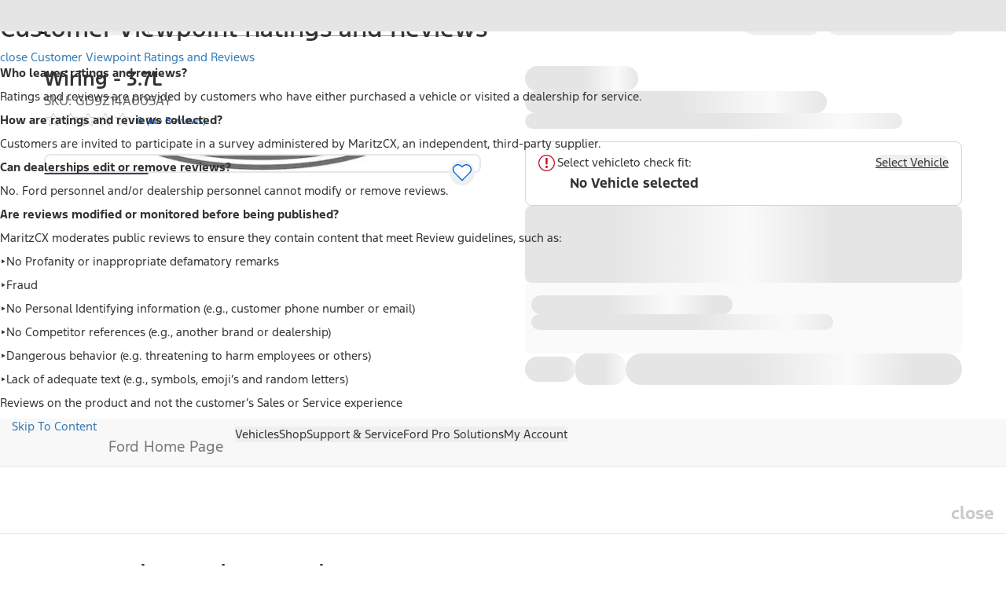

--- FILE ---
content_type: text/plain
request_url: https://fordtccchatprodsa.blob.core.windows.net/chatwidget/AgentAvailability.txt
body_size: 775
content:
SMS US Customer,NA Owner Vehicle Sync Chat Queue,NA Ford Build and Price US Queue,Chat US Dealer FCSD,Chat CA EN Lincoln,Chat US Ford Performance Parts,SMS US Executive Liaison Supervisor ,SMS US YFA, Chat US Ford Protect,Chat CA EN Ford,Chat US Dealer WAT,SMS US Recall Concierge,SMS US Dealer,SMS US Supervisor,Chat US Dealer VOPC,New Vehicle Support Team Queue,Chat US Ford Performance Parts Mustang,SMS US Recall Concierge Supervisor,SMS US YFA EV Support,Chat CA FR Ford,Chat US Ford Retail Parts,SMS US Executive Liaison,Chat US Lincoln Concierge Build and Price,SMS US Lincoln CRC,SMS US YFA Platinum Plus,Chat US Lincoln SYNC,NA Ford Vehicle Sync Chat Queue,Chat US Lincoln App,SMS US YFA Supervisor,Chat US Lincoln Retail Parts,Chat CA FR Lincoln,SMS US Lincoln LPA,

--- FILE ---
content_type: application/javascript; charset=UTF-8
request_url: https://www.ford.com/pdp/_next/static/chunks/8674-214c33912b946e7f.js
body_size: 4808
content:
"use strict";(self.webpackChunk_N_E=self.webpackChunk_N_E||[]).push([[8674],{6670:(e,r,a)=>{a.d(r,{sx:()=>M,z6:()=>w});var t=a(4304),i=a(7409),l=a(37757),n=a(74189),s=a(25122);let u=new WeakMap;var o=a(3622),d=a(71524),c=a(25102),v=a(9825),b=a(81764),p=a(77992),m=a(98322),f=a(42826),g=a(34801),h=a(70116),P=a(10185),y=a(97352),R=a(65603),E=a(86094),C=a(6153),D=a(82382),B=a(49325),x=a(19113),O=a(34023);let S=Math.round(1e10*Math.random()),k=0,F=(0,O.createContext)(null),I=(0,O.createContext)(null),T=(0,O.createContext)(null),w=(0,O.forwardRef)(function(e,r){var a,f;[e,r]=(0,t.JT)(e,r,F);let{validationBehavior:g}=(0,t.CC)(l.c)||{},h=null!=(f=null!=(a=e.validationBehavior)?a:g)?f:"native",P=function(e){var r;let a=(0,O.useMemo)(()=>e.name||`radio-group-${S}-${++k}`,[e.name]),[t,i]=(0,x.P)(e.value,null!=(r=e.defaultValue)?r:null,e.onChange),[l,n]=(0,O.useState)(null),s=(0,B.KZ)({...e,value:t}),u=s.displayValidation.isInvalid;return{...s,name:a,selectedValue:t,setSelectedValue:r=>{e.isReadOnly||e.isDisabled||(i(r),s.commitValidation())},lastFocusedValue:l,setLastFocusedValue:n,isDisabled:e.isDisabled||!1,isReadOnly:e.isReadOnly||!1,isRequired:e.isRequired||!1,validationState:e.validationState||(u?"invalid":null),isInvalid:u}}({...e,validationBehavior:h}),[y,R]=(0,t._E)(!e["aria-label"]&&!e["aria-labelledby"]),{radioGroupProps:E,labelProps:C,descriptionProps:D,errorMessageProps:I,...w}=function(e,r){let{name:a,isReadOnly:t,isRequired:i,isDisabled:l,orientation:n="vertical",validationBehavior:s="aria"}=e,{direction:f}=(0,m.Y)(),{isInvalid:g,validationErrors:h,validationDetails:P}=r.displayValidation,{labelProps:y,fieldProps:R,descriptionProps:E,errorMessageProps:C}=(0,b.M)({...e,labelElementType:"span",isInvalid:r.isInvalid,errorMessage:e.errorMessage||h}),D=(0,o.$)(e,{labelable:!0}),{focusWithinProps:B}=(0,p.R)({onBlurWithin(a){var t;null==(t=e.onBlur)||t.call(e,a),r.selectedValue||r.setLastFocusedValue(null)},onFocusWithin:e.onFocus,onFocusWithinChange:e.onFocusChange}),x=(0,d.Bi)(a);return u.set(r,{name:x,descriptionId:E.id,errorMessageId:C.id,validationBehavior:s}),{radioGroupProps:(0,c.v)(D,{role:"radiogroup",onKeyDown:e=>{let a,t;switch(e.key){case"ArrowRight":a="rtl"===f&&"vertical"!==n?"prev":"next";break;case"ArrowLeft":a="rtl"===f&&"vertical"!==n?"next":"prev";break;case"ArrowDown":a="next";break;case"ArrowUp":a="prev";break;default:return}e.preventDefault();let i=(0,v.N$)(e.currentTarget,{from:e.target});"next"===a?(t=i.nextNode())||(i.currentNode=e.currentTarget,t=i.firstChild()):(t=i.previousNode())||(i.currentNode=e.currentTarget,t=i.lastChild()),t&&(t.focus(),r.setSelectedValue(t.value))},"aria-invalid":r.isInvalid||void 0,"aria-errormessage":e["aria-errormessage"],"aria-readonly":t||void 0,"aria-required":i||void 0,"aria-disabled":l||void 0,"aria-orientation":n,...R,...B}),labelProps:y,descriptionProps:E,errorMessageProps:C,isInvalid:g,validationErrors:h,validationDetails:P}}({...e,label:R,validationBehavior:h},P),M=(0,t.Sl)({...e,values:{orientation:e.orientation||"vertical",isDisabled:P.isDisabled,isReadOnly:P.isReadOnly,isRequired:P.isRequired,isInvalid:P.isInvalid,state:P},defaultClassName:"react-aria-RadioGroup"});return O.createElement("div",{...E,...M,ref:r,slot:e.slot||void 0,"data-orientation":e.orientation||"vertical","data-invalid":P.isInvalid||void 0,"data-disabled":P.isDisabled||void 0,"data-readonly":P.isReadOnly||void 0,"data-required":P.isRequired||void 0},O.createElement(t.Kq,{values:[[T,P],[n.I,{...C,ref:y,elementType:"span"}],[s.h,{slots:{description:D,errorMessage:I}}],[i.C,w]]},M.children))}),M=(0,O.forwardRef)(function(e,r){let{inputRef:a=null,...i}=e;[e,r]=(0,t.JT)(i,r,I);let l=O.useContext(T),n=(0,C.U)((0,D.P)(a,void 0!==e.inputRef?e.inputRef:null)),{labelProps:s,inputProps:d,isSelected:v,isDisabled:b,isPressed:p}=function(e,r,a){let{value:t,children:i,"aria-label":l,"aria-labelledby":n}=e,s=e.isDisabled||r.isDisabled;null==i&&null==l&&null==n&&console.warn("If you do not provide children, you must specify an aria-label for accessibility");let d=r.selectedValue===t,{pressProps:v,isPressed:b}=(0,g.d)({isDisabled:s}),{pressProps:p,isPressed:m}=(0,g.d)({isDisabled:s,onPress(){var e;r.setSelectedValue(t),null==(e=a.current)||e.focus()}}),{focusableProps:y}=(0,h.Wc)((0,c.v)(e,{onFocus:()=>r.setLastFocusedValue(t)}),a),R=(0,c.v)(v,y),E=(0,o.$)(e,{labelable:!0}),C=-1;null!=r.selectedValue?r.selectedValue===t&&(C=0):(r.lastFocusedValue===t||null==r.lastFocusedValue)&&(C=0),s&&(C=void 0);let{name:D,descriptionId:B,errorMessageId:x,validationBehavior:O}=u.get(r);return(0,f.F)(a,r.selectedValue,r.setSelectedValue),(0,P.X)({validationBehavior:O},r,a),{labelProps:(0,c.v)(p,{onClick:e=>e.preventDefault()}),inputProps:(0,c.v)(E,{...R,type:"radio",name:D,tabIndex:C,disabled:s,required:r.isRequired&&"native"===O,checked:d,value:t,onChange:e=>{e.stopPropagation(),r.setSelectedValue(t)},"aria-describedby":[e["aria-describedby"],r.isInvalid?x:null,B].filter(Boolean).join(" ")||void 0}),isDisabled:s,isSelected:d,isPressed:b||m}}({...(0,t.SK)(e),children:"function"==typeof e.children||e.children},l,n),{isFocused:m,isFocusVisible:B,focusProps:x}=(0,y.o)(),S=b||l.isReadOnly,{hoverProps:k,isHovered:F}=(0,R.M)({...e,isDisabled:S}),w=(0,t.Sl)({...e,defaultClassName:"react-aria-Radio",values:{isSelected:v,isPressed:p,isHovered:F,isFocused:m,isFocusVisible:B,isDisabled:b,isReadOnly:l.isReadOnly,isInvalid:l.isInvalid,isRequired:l.isRequired}}),M=(0,o.$)(e);return delete M.id,O.createElement("label",{...(0,c.v)(M,s,k,w),ref:r,"data-selected":v||void 0,"data-pressed":p||void 0,"data-hovered":F||void 0,"data-focused":m||void 0,"data-focus-visible":B||void 0,"data-disabled":b||void 0,"data-readonly":l.isReadOnly||void 0,"data-invalid":l.isInvalid||void 0,"data-required":l.isRequired||void 0},O.createElement(E.s,{elementType:"span"},O.createElement("input",{...(0,c.v)(d,x),ref:n})),w.children)})},45769:(e,r,a)=>{a.d(r,{Qp:()=>b,BI:()=>v});var t=a(451),i=a(4304),l=a(29656),n={};n={"ar-AE":{breadcrumbs:`\u{639}\u{646}\u{627}\u{635}\u{631} \u{627}\u{644}\u{648}\u{627}\u{62C}\u{647}\u{629}`},"bg-BG":{breadcrumbs:`\u{422}\u{440}\u{43E}\u{445}\u{438} \u{445}\u{43B}\u{44F}\u{431}`},"cs-CZ":{breadcrumbs:"Popis cesty"},"da-DK":{breadcrumbs:`Br\xf8dkrummer`},"de-DE":{breadcrumbs:"Breadcrumbs"},"el-GR":{breadcrumbs:`\u{3A0}\u{3BB}\u{3BF}\u{3B7}\u{3B3}\u{3AE}\u{3C3}\u{3B5}\u{3B9}\u{3C2} breadcrumb`},"en-US":{breadcrumbs:"Breadcrumbs"},"es-ES":{breadcrumbs:"Migas de pan"},"et-EE":{breadcrumbs:"Lingiread"},"fi-FI":{breadcrumbs:"Navigointilinkit"},"fr-FR":{breadcrumbs:"Chemin de navigation"},"he-IL":{breadcrumbs:`\u{5E9}\u{5D1}\u{5D9}\u{5DC}\u{5D9} \u{5E0}\u{5D9}\u{5D5}\u{5D5}\u{5D8}`},"hr-HR":{breadcrumbs:"Navigacijski putovi"},"hu-HU":{breadcrumbs:`Morzsamen\xfc`},"it-IT":{breadcrumbs:"Breadcrumb"},"ja-JP":{breadcrumbs:`\u{30D1}\u{30F3}\u{304F}\u{305A}\u{30EA}\u{30B9}\u{30C8}`},"ko-KR":{breadcrumbs:`\u{D0D0}\u{C0C9} \u{D45C}\u{C2DC}`},"lt-LT":{breadcrumbs:`Nar\u{161}ymo kelias`},"lv-LV":{breadcrumbs:`Atpaka\u{13C}ce\u{13C}i`},"nb-NO":{breadcrumbs:"Navigasjonsstier"},"nl-NL":{breadcrumbs:"Broodkruimels"},"pl-PL":{breadcrumbs:"Struktura nawigacyjna"},"pt-BR":{breadcrumbs:"Caminho detalhado"},"pt-PT":{breadcrumbs:"Categorias"},"ro-RO":{breadcrumbs:`Miez de p\xe2ine`},"ru-RU":{breadcrumbs:`\u{41D}\u{430}\u{432}\u{438}\u{433}\u{430}\u{446}\u{438}\u{44F}`},"sk-SK":{breadcrumbs:`Naviga\u{10D}n\xe9 prvky Breadcrumbs`},"sl-SI":{breadcrumbs:"Drobtine"},"sr-SP":{breadcrumbs:"Putanje navigacije"},"sv-SE":{breadcrumbs:`S\xf6kv\xe4gar`},"tr-TR":{breadcrumbs:`\u{130}\xe7erik haritalar\u{131}`},"uk-UA":{breadcrumbs:`\u{41D}\u{430}\u{432}\u{456}\u{433}\u{430}\u{446}\u{456}\u{439}\u{43D}\u{430} \u{441}\u{442}\u{435}\u{436}\u{43A}\u{430}`},"zh-CN":{breadcrumbs:`\u{5BFC}\u{822A}\u{680F}`},"zh-TW":{breadcrumbs:`\u{5C0E}\u{89BD}\u{5217}`}};var s=a(3622),u=a(57988),o=a(2701),d=a(34023);let c=(0,d.createContext)(null),v=(0,d.forwardRef)(function(e,r){[e,r]=(0,i.JT)(e,r,c);let{CollectionRoot:a}=(0,d.useContext)(t.zL),{navProps:l}=function(e){var r;let{"aria-label":a,...t}=e,i=(0,u.o)((r=n)&&r.__esModule?r.default:r,"@react-aria/breadcrumbs");return{navProps:{...(0,s.$)(t,{labelable:!0}),"aria-label":a||i.format("breadcrumbs")}}}(e);return d.createElement(o.GQ,{content:d.createElement(o.pM,e)},t=>{var i;return d.createElement("ol",{ref:r,...l,slot:e.slot||void 0,style:e.style,className:null!=(i=e.className)?i:"react-aria-Breadcrumbs"},d.createElement(c.Provider,{value:e},d.createElement(a,{collection:t})))})}),b=(0,o.KU)("item",function(e,r,a){let t=null==a.nextKey,{isDisabled:n,onAction:u}=(0,i.CC)(c),o=(0,i.Sl)({...a.props,children:a.rendered,values:{isDisabled:n||t,isCurrent:t},defaultClassName:"react-aria-Breadcrumb"});return d.createElement("li",{...(0,s.$)(e),...o,ref:r,"data-disabled":n||t||void 0,"data-current":t||void 0},d.createElement(l.s.Provider,{value:{"aria-current":t?"page":null,isDisabled:n||t,onPress:()=>null==u?void 0:u(a.key)}},o.children))})},53246:(e,r,a)=>{a.d(r,{m_:()=>x,k$:()=>B});var t=a(4304),i=a(78132),l=a(10319),n=a(65603),s=a(70116),u=a(71524),o=a(25102),d=a(34023),c=a(49638),v=a(22541),b=a(3622),p=a(44473);let m={},f=0,g=!1,h=null,P=null;function y(e={}){let{delay:r=1500,closeDelay:a=500}=e,{isOpen:t,open:i,close:l}=(0,p.T)(e),n=(0,d.useMemo)(()=>`${++f}`,[]),s=(0,d.useRef)(null),u=(0,d.useRef)(l),o=()=>{m[n]=b},c=()=>{for(let e in m)e!==n&&(m[e](!0),delete m[e])},v=()=>{s.current&&clearTimeout(s.current),s.current=null,c(),o(),g=!0,i(),h&&(clearTimeout(h),h=null),P&&(clearTimeout(P),P=null)},b=e=>{e||a<=0?(s.current&&clearTimeout(s.current),s.current=null,u.current()):s.current||(s.current=setTimeout(()=>{s.current=null,u.current()},a)),h&&(clearTimeout(h),h=null),g&&(P&&clearTimeout(P),P=setTimeout(()=>{delete m[n],P=null,g=!1},Math.max(500,a)))};return(0,d.useEffect)(()=>{u.current=l},[l]),(0,d.useEffect)(()=>()=>{s.current&&clearTimeout(s.current),m[n]&&delete m[n]},[n]),{isOpen:t,open:e=>{e||!(r>0)||s.current?v():(c(),o(),t||h||g?t||v():h=setTimeout(()=>{h=null,g=!0,v()},r))},close:b}}var R=a(16930),E=a(73988);let C=(0,d.createContext)(null),D=(0,d.createContext)(null);function B(e){let r=y(e),a=(0,d.useRef)(null),{triggerProps:i,tooltipProps:c}=function(e,r,a){let{isDisabled:t,trigger:i}=e,c=(0,u.Bi)(),v=(0,d.useRef)(!1),b=(0,d.useRef)(!1),p=()=>{(v.current||b.current)&&r.open(b.current)},m=e=>{v.current||b.current||r.close(e)};(0,d.useEffect)(()=>{let e=e=>{a&&a.current&&"Escape"===e.key&&(e.stopPropagation(),r.close(!0))};if(r.isOpen)return document.addEventListener("keydown",e,!0),()=>{document.removeEventListener("keydown",e,!0)}},[a,r]);let f=()=>{b.current=!1,v.current=!1,m(!0)},{hoverProps:g}=(0,n.M)({isDisabled:t,onHoverStart:()=>{"focus"!==i&&("pointer"===(0,l.ME)()?v.current=!0:v.current=!1,p())},onHoverEnd:()=>{"focus"!==i&&(b.current=!1,v.current=!1,m())}}),{focusableProps:h}=(0,s.Wc)({isDisabled:t,onFocus:()=>{(0,l.pP)()&&(b.current=!0,p())},onBlur:()=>{b.current=!1,v.current=!1,m(!0)}},a);return{triggerProps:{"aria-describedby":r.isOpen?c:void 0,...(0,o.v)(h,g,{onPointerDown:f,onKeyDown:f,tabIndex:void 0})},tooltipProps:{id:c}}}(e,r,a);return d.createElement(t.Kq,{values:[[C,r],[D,{...c,triggerRef:a}]]},d.createElement(s.M2,{...i,ref:a},e.children))}let x=(0,d.forwardRef)(function({UNSTABLE_portalContainer:e,...r},a){[r,a]=(0,t.JT)(r,a,D);let i=(0,d.useContext)(C),l=y(r),n=null==r.isOpen&&null==r.defaultOpen&&i?i:l,s=(0,R.O)(a,n.isOpen)||r.isExiting||!1;return n.isOpen||s?d.createElement(c.Sf,{portalContainer:e},d.createElement(O,{...r,tooltipRef:a,isExiting:s})):null});function O(e){let r=(0,d.useContext)(C),a=(0,d.useRef)(null),[l,s]=(0,d.useState)(0);(0,E.N)(()=>{a.current&&r.isOpen&&s(a.current.getBoundingClientRect().width)},[r.isOpen,a]);let{overlayProps:u,arrowProps:c,placement:p}=(0,v.v)({placement:e.placement||"top",targetRef:e.triggerRef,overlayRef:e.tooltipRef,offset:e.offset,crossOffset:e.crossOffset,isOpen:r.isOpen,arrowSize:l,arrowBoundaryOffset:e.arrowBoundaryOffset,shouldFlip:e.shouldFlip,onClose:()=>r.close(!0)}),m=(0,R._)(e.tooltipRef,!!p)||e.isEntering||!1,f=(0,t.Sl)({...e,defaultClassName:"react-aria-Tooltip",values:{placement:p,isEntering:m,isExiting:e.isExiting,state:r}}),{tooltipProps:g}=function(e,r){let a=(0,b.$)(e,{labelable:!0}),{hoverProps:t}=(0,n.M)({onHoverStart:()=>null==r?void 0:r.open(!0),onHoverEnd:()=>null==r?void 0:r.close()});return{tooltipProps:(0,o.v)(a,t,{role:"tooltip"})}}(e=(0,o.v)(e,u),r);return d.createElement("div",{...g,ref:e.tooltipRef,...f,style:{...u.style,...f.style},"data-placement":null!=p?p:void 0,"data-entering":m||void 0,"data-exiting":e.isExiting||void 0},d.createElement(i.J.Provider,{value:{...c,placement:p,ref:a}},f.children))}},94320:(e,r,a)=>{function t(){return(t=Object.assign?Object.assign.bind():function(e){for(var r=1;r<arguments.length;r++){var a=arguments[r];for(var t in a)({}).hasOwnProperty.call(a,t)&&(e[t]=a[t])}return e}).apply(null,arguments)}a.d(r,{default:()=>n});var i=a(34023),l=a(77444);function n(e){let{locale:r,...a}=e;if(!r)throw Error("Failed to determine locale in `NextIntlClientProvider`, please provide the `locale` prop explicitly.\n\nSee https://next-intl-docs.vercel.app/docs/configuration#locale");return i.createElement(l.IntlProvider,t({locale:r},a))}}}]);

--- FILE ---
content_type: application/javascript; charset=UTF-8
request_url: https://www.ford.com/pdp/_next/static/chunks/6182-072647791a3aee2c.js
body_size: 7604
content:
"use strict";(self.webpackChunk_N_E=self.webpackChunk_N_E||[]).push([[6182],{14971:(e,t,a)=>{a.d(t,{q:()=>s});var l=a(94799);let s=()=>(0,l.jsxs)("svg",{"data-testid":"non-returnable-icon",fill:"none",height:"24",viewBox:"0 0 24 24",width:"24",xmlns:"http://www.w3.org/2000/svg",children:[(0,l.jsx)("path",{d:"M22.8268 0.366158L0.363281 22.8297L1.17465 23.641L23.6381 1.17753L22.8268 0.366158Z","data-testid":"non-returnable-icon-path-1",fill:"black"}),(0,l.jsx)("path",{d:"M0.331736 12.4036L3.13779 13.6937V17.7538C3.13779 17.9815 3.27051 18.1807 3.46959 18.2755H3.48855L4.35122 17.4218L4.28486 17.3933V14.2344L6.51264 15.2589L7.37531 14.3957L1.38401 11.6352L3.94358 7.19569L11.1768 10.5348L11.0914 10.6866L12.5608 9.21625V4.90953L15.9451 5.8202L16.8837 4.88107L12.1342 3.60044H12.1153C12.1153 3.60044 12.0963 3.60044 12.0868 3.60044C12.0205 3.59095 11.9541 3.59095 11.8877 3.60044C11.8877 3.60044 11.8688 3.60044 11.8593 3.60044H11.8403L3.56439 5.8202C3.35583 5.87712 3.19467 6.04787 3.15675 6.26605L0.0757785 11.5878C-0.00954069 11.7301 -0.0190206 11.8913 0.028379 12.0526C0.0757785 12.2044 0.189537 12.3277 0.331736 12.4036ZM11.4232 4.89056V9.35854L5.37505 6.52218L11.4232 4.89056Z","data-testid":"non-returnable-icon-path-2",fill:"#231F20"}),(0,l.jsx)("path",{d:"M20.8363 6.26573C20.7984 6.04755 20.6372 5.8768 20.4287 5.81989H20.4097L18.1914 8.03016L20.04 7.17641L22.5996 11.6159L20.0305 12.8017L19.073 13.2381L15.3664 14.9456L13.8686 12.3464L13.0059 13.2096L14.6364 15.9796C14.6554 16.008 14.6649 16.027 14.6838 16.046C14.6838 16.046 14.6933 16.0555 14.7028 16.0649C14.7218 16.0839 14.7407 16.1029 14.7597 16.1219C14.7597 16.1219 14.7597 16.1219 14.7786 16.1313C14.8071 16.1503 14.826 16.1693 14.8545 16.1788C14.8545 16.1788 14.8734 16.1788 14.8734 16.1883C14.8924 16.1978 14.9208 16.2072 14.9398 16.2167C14.9398 16.2167 14.9588 16.2167 14.9682 16.2167C14.9967 16.2167 15.0251 16.2357 15.0536 16.2357C15.0536 16.2357 15.0536 16.2357 15.063 16.2357C15.082 16.2357 15.101 16.2357 15.1294 16.2357C15.1294 16.2357 15.1389 16.2357 15.1484 16.2357C15.1768 16.2357 15.1958 16.2357 15.2242 16.2357C15.2337 16.2357 15.2526 16.2357 15.2621 16.2357C15.3 16.2357 15.338 16.2167 15.3759 16.1978L19.7082 14.2057V17.3645L12.5793 20.6942V13.6365L11.4322 14.7843V20.6942L7.40328 18.8159L6.5406 19.6792L11.764 22.1171C11.802 22.1361 11.8304 22.1456 11.8683 22.1551C11.8683 22.1551 11.8873 22.1551 11.8968 22.1551C11.9347 22.1551 11.9726 22.1645 12.0105 22.1645C12.0484 22.1645 12.0864 22.1645 12.1243 22.1551C12.1243 22.1551 12.1432 22.1551 12.1527 22.1551C12.1906 22.1551 12.2285 22.1361 12.257 22.1171L20.5329 18.2562C20.732 18.1614 20.8647 17.9622 20.8647 17.7345V13.6744L23.6708 12.3843C23.813 12.3179 23.9268 12.1946 23.9742 12.0333C24.0216 11.8815 24.0026 11.7108 23.9268 11.5685L20.8553 6.23728L20.8363 6.26573Z","data-testid":"non-returnable-icon-path-3",fill:"#231F20"})]})},27570:(e,t,a)=>{a.d(t,{D:()=>l});let l="text-base [&_ul]:pl-6 [&>ul_ul]:list-[circle] [&>ul]:list-disc [&>ul]:p-0 [&_ul_ul]:p-0 [&_ul_ul]:ml-4 [&_li]:mb-1 [&_a]:inline-block [&_a]:underline [&_a]:border-2 [&_a]:border-transparent [&_a:focus-visible]:!border-black [&_a:focus-visible]:!rounded-md [&_a:focus]:!outline-none"},28889:(e,t,a)=>{a.d(t,{Z:()=>s});var l=a(94799);let s=e=>{let{className:t="",fill:a="fill-ford-fill-interactive",height:s=24,onClick:r,width:n=24,role:i="img"}=e;return(0,l.jsxs)("svg",{"aria-labelledby":"info-blue-small-svg-title info-blue-small-svg-desc",className:t,"data-testid":"info-icon-v2",fill:"none",height:s,preserveAspectRatio:"xMidYMid meet",role:i,viewBox:"0 0 24 24",width:n,xmlns:"http://www.w3.org/2000/svg",onClick:r,children:[(0,l.jsx)("title",{id:"info-blue-small-svg-title",children:"Info Blue Icon"}),(0,l.jsx)("desc",{id:"info-blue-small-svg-desc",children:"A circular shape info blue icon"}),(0,l.jsx)("path",{className:a,d:"M12 17C12.2833 17 12.5208 16.9042 12.7125 16.7125C12.9042 16.5208 13 16.2833 13 16V12C13 11.7167 12.9042 11.4792 12.7125 11.2875C12.5208 11.0958 12.2833 11 12 11C11.7167 11 11.4792 11.0958 11.2875 11.2875C11.0958 11.4792 11 11.7167 11 12V16C11 16.2833 11.0958 16.5208 11.2875 16.7125C11.4792 16.9042 11.7167 17 12 17ZM12 9C12.2833 9 12.5208 8.90417 12.7125 8.7125C12.9042 8.52083 13 8.28333 13 8C13 7.71667 12.9042 7.47917 12.7125 7.2875C12.5208 7.09583 12.2833 7 12 7C11.7167 7 11.4792 7.09583 11.2875 7.2875C11.0958 7.47917 11 7.71667 11 8C11 8.28333 11.0958 8.52083 11.2875 8.7125C11.4792 8.90417 11.7167 9 12 9ZM12 22C10.6167 22 9.31667 21.7375 8.1 21.2125C6.88333 20.6875 5.825 19.975 4.925 19.075C4.025 18.175 3.3125 17.1167 2.7875 15.9C2.2625 14.6833 2 13.3833 2 12C2 10.6167 2.2625 9.31667 2.7875 8.1C3.3125 6.88333 4.025 5.825 4.925 4.925C5.825 4.025 6.88333 3.3125 8.1 2.7875C9.31667 2.2625 10.6167 2 12 2C13.3833 2 14.6833 2.2625 15.9 2.7875C17.1167 3.3125 18.175 4.025 19.075 4.925C19.975 5.825 20.6875 6.88333 21.2125 8.1C21.7375 9.31667 22 10.6167 22 12C22 13.3833 21.7375 14.6833 21.2125 15.9C20.6875 17.1167 19.975 18.175 19.075 19.075C18.175 19.975 17.1167 20.6875 15.9 21.2125C14.6833 21.7375 13.3833 22 12 22ZM12 20C14.2333 20 16.125 19.225 17.675 17.675C19.225 16.125 20 14.2333 20 12C20 9.76667 19.225 7.875 17.675 6.325C16.125 4.775 14.2333 4 12 4C9.76667 4 7.875 4.775 6.325 6.325C4.775 7.875 4 9.76667 4 12C4 14.2333 4.775 16.125 6.325 17.675C7.875 19.225 9.76667 20 12 20Z"})]})}},32686:(e,t,a)=>{a.d(t,{b:()=>l.b});var l=a(98338)},48191:(e,t,a)=>{a.d(t,{D:()=>w});var l=a(94799),s=a(58293),r=a(27380),n=a(16967);let i=e=>s.W6.get(e);var o=a(65640),d=a(27570),c=a(46434),u=a(10683),m=a(45464),f=a(78190),x=a(99007),b=a(36127),p=a(30577),h=a(28889),C=a(1608),g=a(34023),v=a(56742);let j=e=>{var t;let{isOpen:a,setIsOpen:s,contentClickCallback:o,seoUrl:h}=e,j=(0,C.useTranslations)("common"),{isLoading:w,data:N}=function(){let e=(0,r.nl)("@nvc/pdp");return(0,n.Ay)("/api/".concat(e,"/v1/returnPolicy"),i,{revalidateOnFocus:!1,dedupingInterval:3e5})}(),k=null!=(t=null==N?void 0:N.data)?t:"",[y,L]=(0,g.useState)(a),S=(0,g.useRef)(!1);(0,g.useEffect)(()=>(S.current=!0,()=>{S.current=!1}),[]),(0,g.useEffect)(()=>{let e=setTimeout(()=>{L(a)},0);return()=>clearTimeout(e)},[a]);let I=()=>{s(!1)},T=e=>{L(e),e||setTimeout(()=>{I()},300)};return S.current?(0,v.createPortal)((0,l.jsxs)(m._.Unstyled,{animationEnabled:!0,className:"fixed right-0 top-0 z-[99999] h-full w-full bg-white focus:outline-none sm:w-[60%] lg:w-[35%] xl:w-[30%] 2xl:w-[25%]","data-testid":"slideout_content",open:y,side:"right",onOpenChange:T,children:[(0,l.jsxs)(u.Nm,{autoFocus:!0,"aria-label":"Close drawer",className:"ford-component-btn disabled:text-ford-text-subtle text-ford-fill-highcontrast(default) hover:text-ford-fill-highcontrast(default) absolute right-4 top-4 z-10 flex size-9 items-center justify-center gap-2 rounded-full border-none p-0 text-sm font-bold capitalize leading-5 transition-colors focus:outline-2 focus:outline-offset-2 focus:outline-black disabled:pointer-events-none disabled:bg-transparent",onKeyDown:e=>{("Enter"===e.key||"Escape"===e.key)&&T(!1)},onPress:()=>T(!1),children:[(0,l.jsx)(f.A,{fill:"none"}),(0,l.jsx)("span",{className:"sr-only",children:"Close"})]}),(0,l.jsxs)("div",{className:"h-full overflow-y-auto pb-4 pt-4",children:[(0,l.jsx)("div",{className:"px-4",children:(0,l.jsx)("div",{className:"text-ford-fill-strongest h-14 max-w-full px-0","data-testid":"slideout-header",children:(0,l.jsx)(p.m,{className:"text-2xl font-medium leading-8",dataTestId:"save-with-ford-pass-text",children:j("returnPolicy")})})}),(0,l.jsx)("div",{className:"overflow-scroll px-4","data-testid":"slideout-body",children:(0,l.jsxs)("div",{className:"text-ford-text-moderate(default)",children:[(0,l.jsxs)("section",{onClick:e=>{e.target instanceof Element&&"A"===e.target.tagName&&(null==o||o(e,h),T(!1))},children:[w&&!k&&(0,l.jsxs)("div",{className:"flex flex-col gap-1",children:[(0,l.jsx)(b.Skeleton,{className:"h-6"}),(0,l.jsx)(b.Skeleton,{className:"h-6"}),(0,l.jsx)(b.Skeleton,{className:"h-6"}),(0,l.jsx)(b.Skeleton,{className:"h-6"})]}),(0,l.jsx)(c.N,{html:[{key:"return-policy",value:k,className:d.D}]})]}),(0,l.jsx)(u.Nm,{className:(0,x.B)({variant:"secondary",className:"mt-4"}),"data-testid":"cancel",onPress:I,children:j("close")})]})})]})]}),document.body):null},w=e=>{let{triggerType:t="learnMore",contentClickCallback:a,seoUrl:s,isModal:r,ctaOnClickAnalytics:n}=e,[i,d]=(0,g.useState)(!1),c=(0,C.useTranslations)("common"),m=()=>{null==n||n({seoUrl:s}),d(!0)};return(0,l.jsxs)(l.Fragment,{children:[!r&&("infoIcon"===t?(0,l.jsx)(u.Nm,{"aria-label":c("returnPolicy"),className:(0,x.B)({variant:"tertiary",className:"text-ford-fill-interactive cursor-pointer p-0"}),"data-testid":"info-icon-button",onPress:m,children:(0,l.jsx)(h.Z,{height:24,width:25})}):(0,l.jsx)(u.Nm,{"aria-label":"Learn more - Return Policy",className:(0,x.B)({variant:"tertiary",className:"text-ford-fill-interactive cursor-pointer text-base font-semibold"}),"data-testid":"learn-more-button",onPress:m,children:c("learnMore")})),(0,l.jsx)(o.ClientOnly,{children:(0,l.jsx)(j,{contentClickCallback:a,isOpen:i,seoUrl:s,setIsOpen:d})})]})}},52609:(e,t,a)=>{a.d(t,{c:()=>m});var l=a(94799),s=a(74189),r=a(78986),n=a(54808),i=a(30577);let o=e=>{let{children:t,className:a,...r}=e;return(0,l.jsx)(s.J,{className:a,...r,children:t})},d=()=>(0,l.jsx)(n.A,{"aria-label":"ticked",fill:"currentColor",height:"14",name:"check",width:"14"}),c=()=>(0,l.jsx)(n.A,{fill:"currentColor",height:"22",name:"remove",width:"22"}),u=e=>{let{errorMessage:t,className:a,dataTestId:s}=e;return(0,l.jsx)(i.m,{className:a,"data-testid":"".concat(s,"-error"),slot:"errorMessage",children:t})},m=e=>{let{children:t,labelProps:a,isDisabled:s,isInvalid:n,selectedCollapsed:i,"aria-label":m,"data-testid":f,classes:x={},errorMessage:b,...p}=e,{defaultAriaLabel:h,testIdBase:C}=(e=>{var t;let{props:a,ariaLabel:l,testId:s}=e,r=a.name?"".concat(a.name,"-"):"";return{defaultAriaLabel:null!=l?l:a.children?void 0:String(a.value),testIdBase:null!=s?s:"checkbox-".concat(r).concat(String(null!=(t=a.value)?t:"default"))}})({props:{...p,children:t},ariaLabel:m,testId:f}),g="function"==typeof x.error?x.error({isDisabled:s,isInvalid:n,selectedCollapsed:i}):x.error,v="function"==typeof x.base?x.base({isDisabled:s,isInvalid:n,selectedCollapsed:i}):x.base;return(0,l.jsxs)(l.Fragment,{children:[(0,l.jsx)(r.Sc,{"aria-label":h,className:v||"","data-testid":C,isDisabled:s,isIndeterminate:i,isInvalid:n,...p,children:e=>{let s="function"==typeof x.mark?x.mark({...e,selectedCollapsed:e.isIndeterminate}):x.mark,r="function"==typeof x.icon?x.icon({...e,selectedCollapsed:e.isIndeterminate}):x.icon;return(0,l.jsxs)(l.Fragment,{children:[(0,l.jsx)("div",{className:s,"data-testid":"".concat(C,"-mark"),children:(0,l.jsx)("div",{className:r,"data-testid":"".concat(C,"-icon"),children:((e,t)=>e?(0,l.jsx)(c,{}):t?(0,l.jsx)(d,{}):t?null:(0,l.jsx)("output",{"aria-label":"unticked"}))(e.isIndeterminate,e.isSelected)})}),t&&(0,l.jsx)(o,{...a,className:null==a?void 0:a.className,children:t})]})}}),n&&b&&(0,l.jsx)(u,{className:g,dataTestId:C,errorMessage:b})]})};m.displayName="UnstyledCheckbox"},59547:(e,t,a)=>{a.d(t,{S:()=>m});var l=a(94799);a(34023);var s=a(22495);let r=(0,s._b)({variants:{isDisabled:{true:"pointer-events-none"}}}),n=(0,s._b)({base:"w-ford-space-xl h-ford-space-xl flex-shrink-0 flex justify-center items-center transition ease-in-out ford-component-border-xs rounded-ford-radius-sm",variants:{isInvalid:{true:""},isSelected:{true:""},selectedCollapsed:{true:""},isDisabled:{true:""},isFocusVisible:{true:""}},compoundVariants:[{isSelected:!1,selectedCollapsed:!1,isDisabled:!1,isInvalid:!1,class:"border-ford-stroke-moderate(default)"},{isSelected:!0,isDisabled:!1,class:"text-ford-icon-strong(default) ford-component-checkbox"},{selectedCollapsed:!0,isDisabled:!1,class:"text-ford-icon-strong(default) ford-component-checkbox"},{isDisabled:!0,class:"border-ford-stroke-moderate(default) bg-ford-fill-subtle"},{isInvalid:!0,isSelected:!1,selectedCollapsed:!1,class:"ford-component-border-s border-ford-stroke-danger"},{isInvalid:!0,isSelected:!0,class:"ford-component-border-s border-ford-stroke-danger ford-component-checkbox"},{isInvalid:!0,selectedCollapsed:!0,class:"ford-component-border-s border-ford-stroke-danger ford-component-checkbox"},{isFocusVisible:!0,class:"ring-2 ring-offset-2 ring-ford-stroke-strongest(focus)"}]}),i=(0,s._b)({base:"text-ford-fill-highcontrast(default) transition-colors duration-150",variants:{isSelected:{true:"",false:""},selectedCollapsed:{true:"",false:""},isDisabled:{true:""},isInvalid:{true:""}},compoundVariants:[{isSelected:!0,isDisabled:!0,class:"text-ford-icon-subtle(disabled)"},{selectedCollapsed:!0,isDisabled:!0,class:"text-ford-icon-subtle(disabled)"}]}),o=(0,s._b)({base:"pt-[2px] leading-ford-body2-regular font-ford-body2-regular text-ford-body2-regular",variants:{isDisabled:{true:"text-ford-text-subtlest(disabled) cursor-not-allowed"}}}),d=(0,s._b)({base:"mt-1 leading-ford-caption-regular font-ford-caption-regular text-ford-caption-regular text-ford-text-danger"});var c=a(52609),u=a(91445);let m=e=>{let{className:t,isDisabled:a,labelProps:s,...m}=e,f=r({isDisabled:a})||"",x="".concat("flex text-ford-body2-regular gap-ford-space-sm cursor-pointer"," ").concat(f).trim(),b=(0,u.p)(t,x),p={...s,className:o({isDisabled:a})};return(0,l.jsx)(c.c,{...m,classes:{base:b,error:()=>d(),icon:e=>i(e),mark:e=>n(e)},isDisabled:a,labelProps:p})};m.displayName="Checkbox"},65102:(e,t,a)=>{a.d(t,{E:()=>l});function l(e){let t=arguments.length>1&&void 0!==arguments[1]?arguments[1]:2,a=arguments.length>2&&void 0!==arguments[2]?arguments[2]:2;return"$".concat(Number(e).toLocaleString("en-US",{minimumFractionDigits:t,maximumFractionDigits:a}))}},65640:(e,t,a)=>{a.d(t,{ClientOnly:()=>s});var l=a(34023);function s(e){let{children:t}=e,[a,s]=(0,l.useState)(!1);return((0,l.useEffect)(()=>{s(!0)},[]),a)?t:null}},76182:(e,t,a)=>{a.d(t,{pB:()=>j});var l=a(94799),s=a(16795),r=a(63227),n=a(65102),i=a(97489),o=a(82452),d=a(59547),c=a(30577),u=a(14971),m=a(1608),f=a(34023),x=a(57773),b=a(48191),p=a(31256),h=a(32686);let C=e=>{let{formattedInstallationPrice:t,rewardPointsToRedeem:a,installationPrice:s}=e,r=(0,m.useTranslations)("common");return s?(0,l.jsxs)("div",{className:"bg-ford-fill-subtlest mb-4 flex flex-col items-start gap-2 rounded-lg p-3 text-sm","data-testid":"installation-added",children:[(0,l.jsxs)(c.m,{className:"text-base font-semibold leading-6",children:["+ ",t," ",r("installationAdded")]}),(0,l.jsxs)("div",{className:"whitespace-normal","data-testid":"redeem-text",children:[r("priceOrRedeem")," ",a.toLocaleString("en-US")," ",r("pointsAtCheckOut")]})]}):null},g=e=>{let{productName:t,finalSellingPrice:a,priceStyle:s,coreCharges:r,styleConfig:n,accessoryRewardsToRedeem:o,selectedColor:d,selectedBedSize:f,returnable:x,showReturnableSection:C,learnAboutRewardPointsUrl:g,seoUrl:v,contentClickCallback:j,priceDisplay:w=!0}=e,N=(0,m.useTranslations)("common");return(0,l.jsxs)("div",{className:n.titleContainer,children:[(0,l.jsx)(c.m,{as:"h3",className:"mb-3 text-lg font-normal",color:"slate-black",dataTestId:"slideout-product-title",children:t}),(0,l.jsxs)("div",{className:"flex max-w-full flex-wrap items-center gap-1",children:[w&&(0,l.jsx)(p.p,{newPrice:a,newStyle:"".concat(s," whitespace-nowrap")}),!!r&&(0,l.jsxs)("div",{className:"font-ford-body1-regular text-ford-text-moderate(default) text-ford-body1-regular min-w-fit flex-1 leading-8 tracking-tight",children:[(0,l.jsx)(c.m,{as:"span",className:"w-fit",children:N("coreCharges")}),(0,l.jsx)(p.p,{as:"span",newPrice:r,newStyle:"w-fit",testId:"coreCharges",variant:"base"})]})]}),o?(0,l.jsxs)("div",{className:"flex flex-wrap items-center pb-2","data-testid":"redeem-text-near-price",children:[N("priceOrRedeem"),"\xa0",(0,l.jsx)("span",{"data-testid":"accessory-rewards",children:(0,l.jsx)(h.b,{learnAboutRewardPointsUrl:g,rewardsToRedeem:o})})]}):null,f&&(0,l.jsx)(c.m,{className:"text-sm font-normal leading-5 ".concat(n.colorAndBedSizeText),dataTestId:"selected-bed-size",children:"".concat(N("bedSize")," ").concat(f,"'")}),d&&(0,l.jsx)(c.m,{className:"text-sm font-normal leading-5 ".concat(n.colorAndBedSizeText),dataTestId:"selected-color",children:"".concat(N("color")," ").concat(d)}),C&&!1===x&&(0,l.jsxs)("div",{className:"flex items-center",children:[(0,l.jsx)(u.q,{}),(0,l.jsx)(c.m,{className:"mx-2 text-base font-semibold leading-6",dataTestId:"non-returnable-message",children:N("returnPolicy")}),(0,l.jsx)(b.D,{contentClickCallback:j||i.O,isModal:!1,seoUrl:v,triggerType:"infoIcon"})]})]})},v=(0,f.forwardRef)((e,t)=>{let{learnAboutRewardPointsUrl:a,styleConfig:s,formattedInstallationPrice:n,rewardPointsToRedeem:i,handleCheckboxChange:o,product:c,installationMsrp:u,lineNumber:f,addToCartBaseUrl:b,checked:p}=e,C=(0,m.useTranslations)("common");return c.nationalBackOrder||!u?null:(0,l.jsxs)("div",{className:s.addToCartButton,"data-testid":"installation-component",children:[(0,l.jsx)("add-to-cart-button",{ref:t,"base-url":b,code:c.partNumber,"data-testid":"add-installation-button","error-event-key":r.VRD.ADD_INSTALLATION_ERROR,hoverBackgroundColor:"ford-fill-subtlest","initiate-event-key":r.VRD.ADD_INSTALLATION_BEFORE_CLICK,"installation-required":"true","line-number":f,"product-id":c.id,style:{"--ford-add-to-cart-button-bg-color":"ford-fill-subtlest","--ford-add-to-cart-button-border":"0px none","--ford-add-to-cart-padding":"0px"},"success-event-key":r.VRD.ADD_INSTALLATION_SUCCESS,type:x.c.ECOMM_ACCESSORY_INSTALL,children:(0,l.jsx)(d.S,{className:"flex items-center !px-4","data-testid":"checkbox-click",isSelected:!!p,onChange:o,onKeyDown:e=>{" "===e.key&&o()},children:(0,l.jsx)("span",{"aria-label":"".concat(C("addInstallationText")," for ").concat(c.name," (").concat(n,")"),className:s.addInstallationText,"data-testid":"add-installation-text",role:"button",tabIndex:0,children:C("addInstallationText")})})},"add-installation-for-".concat(c.partNumber)),(0,l.jsxs)("div",{className:s.pricePlusRewardPoints,"data-testid":"redeem-text",children:[(0,l.jsx)("span",{className:s.formattedInstallationPrice,"data-testid":"installation-price",children:n}),C("priceOrRedeem"),"\xa0",(0,l.jsx)(h.b,{learnAboutRewardPointsUrl:a,rewardsToRedeem:i})]})]})}),j=e=>{var t,a,r;let{coreCharges:d,product:c,finalSellingPrice:u,styleConfig:m,checked:x,onCheckboxChange:b,mandatoryInstallation:p,learnAboutRewardPointsUrl:h,installationMsrp:j,installationTotalRewardsToRedeem:w,lineNumber:N,selectedColor:k,selectedBedSize:y,productFallBackImage:L,addToCartBaseUrl:S,returnable:I,hideKlarnaMessagingAndInstallation:T,showReturnableSection:_,accessoryRewardsToRedeem:P,handleContinueShoppingClick:A,priceDisplay:R}=e,E=(null==c||null==(a=c.images)||null==(t=a[0])?void 0:t.thumbnailUrl)||L,O=(0,f.useRef)(null),D=null!=(r=null==c?void 0:c.isReturnable)?r:I,M=(p||x)&&!T,U=!p&&!x&&!T;return(0,l.jsxs)(s.t,{filename:"slideOutProductCard.tsx",children:[(0,l.jsxs)("div",{className:m.container,"data-testid":"slideout-product-container",children:[(0,l.jsx)("div",{className:"relative",children:(0,l.jsx)(o.c,{prioritizeImage:!0,alt:null==c?void 0:c.name,className:m.image,dataTestid:"slideout-image",fallbackUrl:L,height:117,src:E,width:106})}),(null==c?void 0:c.name)&&(0,l.jsx)(g,{accessoryRewardsToRedeem:P,contentClickCallback:(e,t)=>{(0,i.O)(e,t),null==A||A()},coreCharges:d,finalSellingPrice:u,formattedInstallationPrice:(0,n.E)(Number(j)),learnAboutRewardPointsUrl:h,priceDisplay:R,priceStyle:m.priceStyle,productName:c.name,returnable:D,selectedBedSize:y,selectedColor:k,seoUrl:null==c?void 0:c.seoUrl,showReturnableSection:_,styleConfig:m})]}),U&&(0,l.jsx)(v,{ref:O,addToCartBaseUrl:S,checked:x,formattedInstallationPrice:(0,n.E)(Number(j)),handleCheckboxChange:()=>{null==b||b(!x)},installationMsrp:j,learnAboutRewardPointsUrl:h,lineNumber:N,product:c,rewardPointsToRedeem:null!=w?w:0,styleConfig:m}),M&&(0,l.jsx)(C,{formattedInstallationPrice:(0,n.E)(Number(j)),installationPrice:j,rewardPointsToRedeem:w})]})}},82452:(e,t,a)=>{a.d(t,{c:()=>o});var l=a(94799),s=a(63227),r=a(55059),n=a(12371),i=a(34023);let o=e=>{let t,{src:a,alt:o="image",width:d,height:c,className:u,prioritizeImage:m=!1,dataTestid:f,unoptimized:x=!1,fill:b=!1,onError:p,onLoad:h,onClick:C,reference:g,fallbackUrl:v,fetchPriority:j="auto",style:w,useDefaultSrc:N=!1,noPlaceholder:k=!1}=e,y=a||v||s.RUf,[L,S]=(0,i.useState)(y),I=(0,r.s)(v,s.RUf),T=b||!d,_=x||T,P=(0,i.useCallback)((e,t,a)=>N?e:"".concat(e).concat(e.includes("?")?"&":"?","fp_width=").concat(t||100,"&fp_height=").concat(a||100,"&imformat=chrome"),[N,c]),A=(0,i.useCallback)(e=>T?void 0:e,[T]);(0,i.useEffect)(()=>{S(y)},[a]);let R=k?"empty":"data:image/svg+xml;base64,".concat((t=((e,t)=>'\n        <svg width="'.concat(e,'" height="').concat(t,'" version="1.1" xmlns="http://www.w3.org/2000/svg" xmlns:xlink="http://www.w3.org/1999/xlink">\n          <defs>\n            <linearGradient id="g">\n              <stop stop-color="#E5E5E5" offset="20%" />\n              <stop stop-color="#FAFAFA" offset="50%" />\n              <stop stop-color="#E5E5E5" offset="70%" />\n            </linearGradient>\n          </defs>\n          <rect width="').concat(e,'" height="').concat(t,'" fill="#E5E5E5" />\n          <rect id="r" width="').concat(e,'" height="').concat(t,'" fill="url(#g)" />\n          <animate xlink:href="#r" attributeName="x" from="-').concat(e,'" to="').concat(e,'" dur="1s" repeatCount="indefinite"  />\n        </svg>'))(d,c),window.btoa(t))),E=(0,i.useCallback)(()=>{S(I),null==p||p("")},[I,p]);return(0,l.jsx)(n.default,{ref:g,alt:o,className:u,"data-testid":f,fetchPriority:j,fill:T,height:A(c),loader:e=>{let{src:t,width:a}=e;return P(t,a,c)},loading:m?"eager":"lazy",placeholder:R,priority:m,src:_?P(L,d,c):L,style:w,unoptimized:_,width:A(d),onClick:C,onError:E,onLoad:h})}},97489:(e,t,a)=>{a.d(t,{O:()=>s});var l=a(63227);let s=(e,t)=>{let a=e.target instanceof HTMLElement&&e.target.getAttribute("href");if(a&&a.includes(l.nOO)){if(e.preventDefault(),t){window.location.href="".concat(t,"#").concat(l.nOO);return}window.location.hash=l.nOO}}},98338:(e,t,a)=>{a.d(t,{b:()=>p});var l=a(94799),s=a(16795),r=a(85341),n=a(57315),i=a(56891),o=a(63227),d=a(22070),c=a(10683),u=a(99007),m=a(30577),f=a(1608),x=a(34023),b=a(27237);let p=e=>{let{rewardsToRedeem:t,learnAboutRewardPointsUrl:a,isModal:p}=e,h=(0,i.P)(),C=(0,f.useTranslations)("common"),{linkColor:g,redeemPointsLink:v}=n.K,[j,w]=(0,x.useState)(!1),N=()=>w(!0);return p?(0,l.jsxs)(m.m,{as:"span",className:"text-md font-normal",dataTestId:"reward-points",children:[(0,d.$)(t)," ",C("pointsText")]}):(0,l.jsx)(s.t,{filename:"rewardPointsHyperlink.tsx",children:t&&(0,l.jsxs)(l.Fragment,{children:[(0,l.jsx)(c.Nm,{"aria-expanded":j,"aria-haspopup":"dialog","aria-label":"".concat((0,d.$)(t)," points - Click to learn about reward points"),className:(0,u.B)({variant:"tertiary",className:"".concat(v," ").concat(h===o.afT?"underline underline-offset-1":"")}),"data-testid":"reward-points-hyperlink",type:"button",onPress:N,...(0,r.S)(N),children:(0,l.jsxs)(m.m,{as:"span",className:"text-md font-normal",color:g,dataTestId:"reward-points-text",children:[(0,d.$)(t)," ",C("pointsText")]})}),(0,l.jsx)(b.Q,{isOpen:j,learnAboutRewardPointsUrl:a,setIsOpen:w})]})},"rewardPointsHyperlink.tsx")}}}]);

--- FILE ---
content_type: application/x-javascript;charset=utf-8
request_url: https://smetrics.ford.com/id?d_visid_ver=5.5.0&d_fieldgroup=A&mcorgid=EFD95E09512D2A8E0A490D4D%40AdobeOrg&mid=82029201388318589434329732153291183772&ts=1769018292045
body_size: -42
content:
{"mid":"82029201388318589434329732153291183772"}